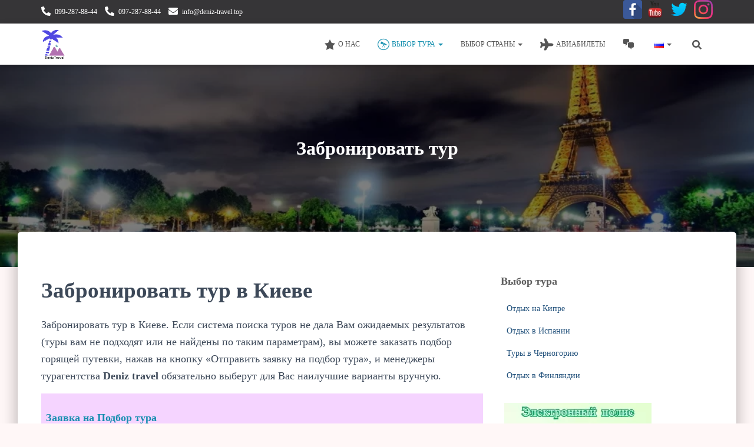

--- FILE ---
content_type: text/html; charset=UTF-8
request_url: https://deniz-travel.top/zakazat-tur/
body_size: 19559
content:
<!DOCTYPE html>
<html lang="ru-RU">
<head>
<meta charset='UTF-8'>
<meta name="viewport" content="width=device-width, initial-scale=1">
<link rel="profile" href="https://gmpg.org/xfn/11">
<meta name='robots' content='index, follow, max-image-preview:large, max-snippet:-1, max-video-preview:-1' />
<style>img:is([sizes="auto" i], [sizes^="auto," i]) { contain-intrinsic-size: 3000px 1500px }</style>
<!-- This site is optimized with the Yoast SEO plugin v26.3 - https://yoast.com/wordpress/plugins/seo/ -->
<title>Забронировать тур в Киеве по выгодным ценам</title>
<meta name="description" content="Забронировать тур в Киеве - Deniz travel ☎ 097 297 88 44, ☎ 099 287 88 44. Горящие туры. Отдых на море. Скидки на раннее бронирование" />
<link rel="canonical" href="https://deniz-travel.top/zakazat-tur/" />
<meta property="og:locale" content="ru_RU" />
<meta property="og:locale:alternate" content="uk_UA" />
<meta property="og:type" content="article" />
<meta property="og:title" content="Забронировать тур в Киеве по выгодным ценам" />
<meta property="og:description" content="Забронировать тур в Киеве - Deniz travel ☎ 097 297 88 44, ☎ 099 287 88 44. Горящие туры. Отдых на море. Скидки на раннее бронирование" />
<meta property="og:url" content="https://deniz-travel.top/zakazat-tur/" />
<meta property="og:site_name" content="Deniz travel" />
<meta property="article:publisher" content="https://www.facebook.com/deniz.travel.ua/" />
<meta property="article:modified_time" content="2023-05-05T14:47:34+00:00" />
<meta property="og:image" content="https://deniz-travel.top/wp-content/uploads/2018/01/Zakazat-tur.jpg" />
<meta property="og:image:width" content="1024" />
<meta property="og:image:height" content="640" />
<meta property="og:image:type" content="image/jpeg" />
<meta name="twitter:card" content="summary_large_image" />
<meta name="twitter:site" content="@Denizshop2" />
<meta name="twitter:label1" content="Примерное время для чтения" />
<meta name="twitter:data1" content="6 минут" />
<script type="application/ld+json" class="yoast-schema-graph">{"@context":"https://schema.org","@graph":[{"@type":"WebPage","@id":"https://deniz-travel.top/zakazat-tur/","url":"https://deniz-travel.top/zakazat-tur/","name":"Забронировать тур в Киеве по выгодным ценам","isPartOf":{"@id":"https://deniz-travel.top/ru/#website"},"primaryImageOfPage":{"@id":"https://deniz-travel.top/zakazat-tur/#primaryimage"},"image":{"@id":"https://deniz-travel.top/zakazat-tur/#primaryimage"},"thumbnailUrl":"https://deniz-travel.top/wp-content/uploads/2018/01/Zakazat-tur.jpg","datePublished":"2018-01-22T20:15:07+00:00","dateModified":"2023-05-05T14:47:34+00:00","description":"Забронировать тур в Киеве - Deniz travel ☎ 097 297 88 44, ☎ 099 287 88 44. Горящие туры. Отдых на море. Скидки на раннее бронирование","breadcrumb":{"@id":"https://deniz-travel.top/zakazat-tur/#breadcrumb"},"inLanguage":"ru-RU","potentialAction":[{"@type":"ReadAction","target":["https://deniz-travel.top/zakazat-tur/"]}]},{"@type":"ImageObject","inLanguage":"ru-RU","@id":"https://deniz-travel.top/zakazat-tur/#primaryimage","url":"https://deniz-travel.top/wp-content/uploads/2018/01/Zakazat-tur.jpg","contentUrl":"https://deniz-travel.top/wp-content/uploads/2018/01/Zakazat-tur.jpg","width":1024,"height":640,"caption":"Забронировать тур Киев"},{"@type":"BreadcrumbList","@id":"https://deniz-travel.top/zakazat-tur/#breadcrumb","itemListElement":[{"@type":"ListItem","position":1,"name":"Главная страница","item":"https://deniz-travel.top/ru/"},{"@type":"ListItem","position":2,"name":"Забронировать тур"}]},{"@type":"WebSite","@id":"https://deniz-travel.top/ru/#website","url":"https://deniz-travel.top/ru/","name":"Deniz travel","description":"Туристическое агентство Дениз тревел","publisher":{"@id":"https://deniz-travel.top/ru/#organization"},"potentialAction":[{"@type":"SearchAction","target":{"@type":"EntryPoint","urlTemplate":"https://deniz-travel.top/ru/?s={search_term_string}"},"query-input":{"@type":"PropertyValueSpecification","valueRequired":true,"valueName":"search_term_string"}}],"inLanguage":"ru-RU"},{"@type":"Organization","@id":"https://deniz-travel.top/ru/#organization","name":"Deniz travel","url":"https://deniz-travel.top/ru/","logo":{"@type":"ImageObject","inLanguage":"ru-RU","@id":"https://deniz-travel.top/ru/#/schema/logo/image/","url":"","contentUrl":"","caption":"Deniz travel"},"image":{"@id":"https://deniz-travel.top/ru/#/schema/logo/image/"},"sameAs":["https://www.facebook.com/deniz.travel.ua/","https://x.com/Denizshop2","https://www.instagram.com/deniz_travel.top/","https://www.youtube.com/channel/UCrg3IDezHrRWPF2apwwKfWw"]}]}</script>
<!-- / Yoast SEO plugin. -->
<link rel="alternate" href="https://deniz-travel.top/zakazat-tur/" hreflang="ru" />
<link rel="alternate" href="https://deniz-travel.top/zabronyuvaty-tur/" hreflang="uk" />
<link rel='dns-prefetch' href='//maxcdn.bootstrapcdn.com' />
<link rel="alternate" type="application/rss+xml" title="Deniz travel &raquo; Лента" href="https://deniz-travel.top/ru/feed/" />
<link rel="alternate" type="application/rss+xml" title="Deniz travel &raquo; Лента комментариев" href="https://deniz-travel.top/ru/comments/feed/" />
<!-- <link rel='stylesheet' id='wp-block-library-css' href='https://deniz-travel.top/wp-includes/css/dist/block-library/style.min.css?ver=a3aa44f2d850159801c041e2d4281134' type='text/css' media='all' /> -->
<link rel="stylesheet" type="text/css" href="//deniz-travel.top/wp-content/cache/wpfc-minified/qx2echxw/2p9zc.css" media="all"/>
<style id='classic-theme-styles-inline-css' type='text/css'>
/*! This file is auto-generated */
.wp-block-button__link{color:#fff;background-color:#32373c;border-radius:9999px;box-shadow:none;text-decoration:none;padding:calc(.667em + 2px) calc(1.333em + 2px);font-size:1.125em}.wp-block-file__button{background:#32373c;color:#fff;text-decoration:none}
</style>
<style id='global-styles-inline-css' type='text/css'>
:root{--wp--preset--aspect-ratio--square: 1;--wp--preset--aspect-ratio--4-3: 4/3;--wp--preset--aspect-ratio--3-4: 3/4;--wp--preset--aspect-ratio--3-2: 3/2;--wp--preset--aspect-ratio--2-3: 2/3;--wp--preset--aspect-ratio--16-9: 16/9;--wp--preset--aspect-ratio--9-16: 9/16;--wp--preset--color--black: #000000;--wp--preset--color--cyan-bluish-gray: #abb8c3;--wp--preset--color--white: #ffffff;--wp--preset--color--pale-pink: #f78da7;--wp--preset--color--vivid-red: #cf2e2e;--wp--preset--color--luminous-vivid-orange: #ff6900;--wp--preset--color--luminous-vivid-amber: #fcb900;--wp--preset--color--light-green-cyan: #7bdcb5;--wp--preset--color--vivid-green-cyan: #00d084;--wp--preset--color--pale-cyan-blue: #8ed1fc;--wp--preset--color--vivid-cyan-blue: #0693e3;--wp--preset--color--vivid-purple: #9b51e0;--wp--preset--color--accent: rgba(0,134,168,0.91);--wp--preset--color--background-color: #fff7f7;--wp--preset--color--header-gradient: #a81d84;--wp--preset--gradient--vivid-cyan-blue-to-vivid-purple: linear-gradient(135deg,rgba(6,147,227,1) 0%,rgb(155,81,224) 100%);--wp--preset--gradient--light-green-cyan-to-vivid-green-cyan: linear-gradient(135deg,rgb(122,220,180) 0%,rgb(0,208,130) 100%);--wp--preset--gradient--luminous-vivid-amber-to-luminous-vivid-orange: linear-gradient(135deg,rgba(252,185,0,1) 0%,rgba(255,105,0,1) 100%);--wp--preset--gradient--luminous-vivid-orange-to-vivid-red: linear-gradient(135deg,rgba(255,105,0,1) 0%,rgb(207,46,46) 100%);--wp--preset--gradient--very-light-gray-to-cyan-bluish-gray: linear-gradient(135deg,rgb(238,238,238) 0%,rgb(169,184,195) 100%);--wp--preset--gradient--cool-to-warm-spectrum: linear-gradient(135deg,rgb(74,234,220) 0%,rgb(151,120,209) 20%,rgb(207,42,186) 40%,rgb(238,44,130) 60%,rgb(251,105,98) 80%,rgb(254,248,76) 100%);--wp--preset--gradient--blush-light-purple: linear-gradient(135deg,rgb(255,206,236) 0%,rgb(152,150,240) 100%);--wp--preset--gradient--blush-bordeaux: linear-gradient(135deg,rgb(254,205,165) 0%,rgb(254,45,45) 50%,rgb(107,0,62) 100%);--wp--preset--gradient--luminous-dusk: linear-gradient(135deg,rgb(255,203,112) 0%,rgb(199,81,192) 50%,rgb(65,88,208) 100%);--wp--preset--gradient--pale-ocean: linear-gradient(135deg,rgb(255,245,203) 0%,rgb(182,227,212) 50%,rgb(51,167,181) 100%);--wp--preset--gradient--electric-grass: linear-gradient(135deg,rgb(202,248,128) 0%,rgb(113,206,126) 100%);--wp--preset--gradient--midnight: linear-gradient(135deg,rgb(2,3,129) 0%,rgb(40,116,252) 100%);--wp--preset--font-size--small: 13px;--wp--preset--font-size--medium: 20px;--wp--preset--font-size--large: 36px;--wp--preset--font-size--x-large: 42px;--wp--preset--spacing--20: 0.44rem;--wp--preset--spacing--30: 0.67rem;--wp--preset--spacing--40: 1rem;--wp--preset--spacing--50: 1.5rem;--wp--preset--spacing--60: 2.25rem;--wp--preset--spacing--70: 3.38rem;--wp--preset--spacing--80: 5.06rem;--wp--preset--shadow--natural: 6px 6px 9px rgba(0, 0, 0, 0.2);--wp--preset--shadow--deep: 12px 12px 50px rgba(0, 0, 0, 0.4);--wp--preset--shadow--sharp: 6px 6px 0px rgba(0, 0, 0, 0.2);--wp--preset--shadow--outlined: 6px 6px 0px -3px rgba(255, 255, 255, 1), 6px 6px rgba(0, 0, 0, 1);--wp--preset--shadow--crisp: 6px 6px 0px rgba(0, 0, 0, 1);}:root :where(.is-layout-flow) > :first-child{margin-block-start: 0;}:root :where(.is-layout-flow) > :last-child{margin-block-end: 0;}:root :where(.is-layout-flow) > *{margin-block-start: 24px;margin-block-end: 0;}:root :where(.is-layout-constrained) > :first-child{margin-block-start: 0;}:root :where(.is-layout-constrained) > :last-child{margin-block-end: 0;}:root :where(.is-layout-constrained) > *{margin-block-start: 24px;margin-block-end: 0;}:root :where(.is-layout-flex){gap: 24px;}:root :where(.is-layout-grid){gap: 24px;}body .is-layout-flex{display: flex;}.is-layout-flex{flex-wrap: wrap;align-items: center;}.is-layout-flex > :is(*, div){margin: 0;}body .is-layout-grid{display: grid;}.is-layout-grid > :is(*, div){margin: 0;}.has-black-color{color: var(--wp--preset--color--black) !important;}.has-cyan-bluish-gray-color{color: var(--wp--preset--color--cyan-bluish-gray) !important;}.has-white-color{color: var(--wp--preset--color--white) !important;}.has-pale-pink-color{color: var(--wp--preset--color--pale-pink) !important;}.has-vivid-red-color{color: var(--wp--preset--color--vivid-red) !important;}.has-luminous-vivid-orange-color{color: var(--wp--preset--color--luminous-vivid-orange) !important;}.has-luminous-vivid-amber-color{color: var(--wp--preset--color--luminous-vivid-amber) !important;}.has-light-green-cyan-color{color: var(--wp--preset--color--light-green-cyan) !important;}.has-vivid-green-cyan-color{color: var(--wp--preset--color--vivid-green-cyan) !important;}.has-pale-cyan-blue-color{color: var(--wp--preset--color--pale-cyan-blue) !important;}.has-vivid-cyan-blue-color{color: var(--wp--preset--color--vivid-cyan-blue) !important;}.has-vivid-purple-color{color: var(--wp--preset--color--vivid-purple) !important;}.has-accent-color{color: var(--wp--preset--color--accent) !important;}.has-background-color-color{color: var(--wp--preset--color--background-color) !important;}.has-header-gradient-color{color: var(--wp--preset--color--header-gradient) !important;}.has-black-background-color{background-color: var(--wp--preset--color--black) !important;}.has-cyan-bluish-gray-background-color{background-color: var(--wp--preset--color--cyan-bluish-gray) !important;}.has-white-background-color{background-color: var(--wp--preset--color--white) !important;}.has-pale-pink-background-color{background-color: var(--wp--preset--color--pale-pink) !important;}.has-vivid-red-background-color{background-color: var(--wp--preset--color--vivid-red) !important;}.has-luminous-vivid-orange-background-color{background-color: var(--wp--preset--color--luminous-vivid-orange) !important;}.has-luminous-vivid-amber-background-color{background-color: var(--wp--preset--color--luminous-vivid-amber) !important;}.has-light-green-cyan-background-color{background-color: var(--wp--preset--color--light-green-cyan) !important;}.has-vivid-green-cyan-background-color{background-color: var(--wp--preset--color--vivid-green-cyan) !important;}.has-pale-cyan-blue-background-color{background-color: var(--wp--preset--color--pale-cyan-blue) !important;}.has-vivid-cyan-blue-background-color{background-color: var(--wp--preset--color--vivid-cyan-blue) !important;}.has-vivid-purple-background-color{background-color: var(--wp--preset--color--vivid-purple) !important;}.has-accent-background-color{background-color: var(--wp--preset--color--accent) !important;}.has-background-color-background-color{background-color: var(--wp--preset--color--background-color) !important;}.has-header-gradient-background-color{background-color: var(--wp--preset--color--header-gradient) !important;}.has-black-border-color{border-color: var(--wp--preset--color--black) !important;}.has-cyan-bluish-gray-border-color{border-color: var(--wp--preset--color--cyan-bluish-gray) !important;}.has-white-border-color{border-color: var(--wp--preset--color--white) !important;}.has-pale-pink-border-color{border-color: var(--wp--preset--color--pale-pink) !important;}.has-vivid-red-border-color{border-color: var(--wp--preset--color--vivid-red) !important;}.has-luminous-vivid-orange-border-color{border-color: var(--wp--preset--color--luminous-vivid-orange) !important;}.has-luminous-vivid-amber-border-color{border-color: var(--wp--preset--color--luminous-vivid-amber) !important;}.has-light-green-cyan-border-color{border-color: var(--wp--preset--color--light-green-cyan) !important;}.has-vivid-green-cyan-border-color{border-color: var(--wp--preset--color--vivid-green-cyan) !important;}.has-pale-cyan-blue-border-color{border-color: var(--wp--preset--color--pale-cyan-blue) !important;}.has-vivid-cyan-blue-border-color{border-color: var(--wp--preset--color--vivid-cyan-blue) !important;}.has-vivid-purple-border-color{border-color: var(--wp--preset--color--vivid-purple) !important;}.has-accent-border-color{border-color: var(--wp--preset--color--accent) !important;}.has-background-color-border-color{border-color: var(--wp--preset--color--background-color) !important;}.has-header-gradient-border-color{border-color: var(--wp--preset--color--header-gradient) !important;}.has-vivid-cyan-blue-to-vivid-purple-gradient-background{background: var(--wp--preset--gradient--vivid-cyan-blue-to-vivid-purple) !important;}.has-light-green-cyan-to-vivid-green-cyan-gradient-background{background: var(--wp--preset--gradient--light-green-cyan-to-vivid-green-cyan) !important;}.has-luminous-vivid-amber-to-luminous-vivid-orange-gradient-background{background: var(--wp--preset--gradient--luminous-vivid-amber-to-luminous-vivid-orange) !important;}.has-luminous-vivid-orange-to-vivid-red-gradient-background{background: var(--wp--preset--gradient--luminous-vivid-orange-to-vivid-red) !important;}.has-very-light-gray-to-cyan-bluish-gray-gradient-background{background: var(--wp--preset--gradient--very-light-gray-to-cyan-bluish-gray) !important;}.has-cool-to-warm-spectrum-gradient-background{background: var(--wp--preset--gradient--cool-to-warm-spectrum) !important;}.has-blush-light-purple-gradient-background{background: var(--wp--preset--gradient--blush-light-purple) !important;}.has-blush-bordeaux-gradient-background{background: var(--wp--preset--gradient--blush-bordeaux) !important;}.has-luminous-dusk-gradient-background{background: var(--wp--preset--gradient--luminous-dusk) !important;}.has-pale-ocean-gradient-background{background: var(--wp--preset--gradient--pale-ocean) !important;}.has-electric-grass-gradient-background{background: var(--wp--preset--gradient--electric-grass) !important;}.has-midnight-gradient-background{background: var(--wp--preset--gradient--midnight) !important;}.has-small-font-size{font-size: var(--wp--preset--font-size--small) !important;}.has-medium-font-size{font-size: var(--wp--preset--font-size--medium) !important;}.has-large-font-size{font-size: var(--wp--preset--font-size--large) !important;}.has-x-large-font-size{font-size: var(--wp--preset--font-size--x-large) !important;}
:root :where(.wp-block-pullquote){font-size: 1.5em;line-height: 1.6;}
</style>
<!-- <link rel='stylesheet' id='hestia-clients-bar-css' href='https://deniz-travel.top/wp-content/plugins/themeisle-companion/obfx_modules/companion-legacy/assets/css/hestia/clients-bar.css?ver=a3aa44f2d850159801c041e2d4281134' type='text/css' media='all' /> -->
<!-- <link rel='stylesheet' id='dashicons-css' href='https://deniz-travel.top/wp-includes/css/dashicons.min.css?ver=a3aa44f2d850159801c041e2d4281134' type='text/css' media='all' /> -->
<link rel="stylesheet" type="text/css" href="//deniz-travel.top/wp-content/cache/wpfc-minified/lnxtbrhx/2p9zc.css" media="all"/>
<link rel='stylesheet' id='obfx-module-pub-css-menu-icons-0-css' href='https://maxcdn.bootstrapcdn.com/font-awesome/4.7.0/css/font-awesome.min.css?ver=3.0.3' type='text/css' media='all' />
<!-- <link rel='stylesheet' id='obfx-module-pub-css-menu-icons-1-css' href='https://deniz-travel.top/wp-content/plugins/themeisle-companion/obfx_modules/menu-icons/css/public.css?ver=3.0.3' type='text/css' media='all' /> -->
<!-- <link rel='stylesheet' id='bootstrap-css' href='https://deniz-travel.top/wp-content/themes/hestia/assets/bootstrap/css/bootstrap.min.css?ver=1.0.2' type='text/css' media='all' /> -->
<!-- <link rel='stylesheet' id='hestia-font-sizes-css' href='https://deniz-travel.top/wp-content/themes/hestia/assets/css/font-sizes.min.css?ver=3.3.3' type='text/css' media='all' /> -->
<!-- <link rel='stylesheet' id='hestia_style-css' href='https://deniz-travel.top/wp-content/themes/hestia/style.min.css?ver=3.3.3' type='text/css' media='all' /> -->
<link rel="stylesheet" type="text/css" href="//deniz-travel.top/wp-content/cache/wpfc-minified/6oqyyyaz/2p9zc.css" media="all"/>
<style id='hestia_style-inline-css' type='text/css'>
div.wpforms-container-full .wpforms-form div.wpforms-field input.wpforms-error{border:none}div.wpforms-container .wpforms-form input[type=date],div.wpforms-container .wpforms-form input[type=datetime],div.wpforms-container .wpforms-form input[type=datetime-local],div.wpforms-container .wpforms-form input[type=email],div.wpforms-container .wpforms-form input[type=month],div.wpforms-container .wpforms-form input[type=number],div.wpforms-container .wpforms-form input[type=password],div.wpforms-container .wpforms-form input[type=range],div.wpforms-container .wpforms-form input[type=search],div.wpforms-container .wpforms-form input[type=tel],div.wpforms-container .wpforms-form input[type=text],div.wpforms-container .wpforms-form input[type=time],div.wpforms-container .wpforms-form input[type=url],div.wpforms-container .wpforms-form input[type=week],div.wpforms-container .wpforms-form select,div.wpforms-container .wpforms-form textarea,.nf-form-cont input:not([type=button]),div.wpforms-container .wpforms-form .form-group.is-focused .form-control{box-shadow:none}div.wpforms-container .wpforms-form input[type=date],div.wpforms-container .wpforms-form input[type=datetime],div.wpforms-container .wpforms-form input[type=datetime-local],div.wpforms-container .wpforms-form input[type=email],div.wpforms-container .wpforms-form input[type=month],div.wpforms-container .wpforms-form input[type=number],div.wpforms-container .wpforms-form input[type=password],div.wpforms-container .wpforms-form input[type=range],div.wpforms-container .wpforms-form input[type=search],div.wpforms-container .wpforms-form input[type=tel],div.wpforms-container .wpforms-form input[type=text],div.wpforms-container .wpforms-form input[type=time],div.wpforms-container .wpforms-form input[type=url],div.wpforms-container .wpforms-form input[type=week],div.wpforms-container .wpforms-form select,div.wpforms-container .wpforms-form textarea,.nf-form-cont input:not([type=button]){background-image:linear-gradient(#9c27b0,#9c27b0),linear-gradient(#d2d2d2,#d2d2d2);float:none;border:0;border-radius:0;background-color:transparent;background-repeat:no-repeat;background-position:center bottom,center calc(100% - 1px);background-size:0 2px,100% 1px;font-weight:400;transition:background 0s ease-out}div.wpforms-container .wpforms-form .form-group.is-focused .form-control{outline:none;background-size:100% 2px,100% 1px;transition-duration:0.3s}div.wpforms-container .wpforms-form input[type=date].form-control,div.wpforms-container .wpforms-form input[type=datetime].form-control,div.wpforms-container .wpforms-form input[type=datetime-local].form-control,div.wpforms-container .wpforms-form input[type=email].form-control,div.wpforms-container .wpforms-form input[type=month].form-control,div.wpforms-container .wpforms-form input[type=number].form-control,div.wpforms-container .wpforms-form input[type=password].form-control,div.wpforms-container .wpforms-form input[type=range].form-control,div.wpforms-container .wpforms-form input[type=search].form-control,div.wpforms-container .wpforms-form input[type=tel].form-control,div.wpforms-container .wpforms-form input[type=text].form-control,div.wpforms-container .wpforms-form input[type=time].form-control,div.wpforms-container .wpforms-form input[type=url].form-control,div.wpforms-container .wpforms-form input[type=week].form-control,div.wpforms-container .wpforms-form select.form-control,div.wpforms-container .wpforms-form textarea.form-control{border:none;padding:7px 0;font-size:14px}div.wpforms-container .wpforms-form .wpforms-field-select select{border-radius:3px}div.wpforms-container .wpforms-form .wpforms-field-number input[type=number]{background-image:none;border-radius:3px}div.wpforms-container .wpforms-form button[type=submit].wpforms-submit,div.wpforms-container .wpforms-form button[type=submit].wpforms-submit:hover{color:#fff;border:none}.home div.wpforms-container-full .wpforms-form{margin-left:15px;margin-right:15px}div.wpforms-container-full .wpforms-form .wpforms-field{padding:0 0 24px 0 !important}div.wpforms-container-full .wpforms-form .wpforms-submit-container{text-align:right}div.wpforms-container-full .wpforms-form .wpforms-submit-container button{text-transform:uppercase}div.wpforms-container-full .wpforms-form textarea{border:none !important}div.wpforms-container-full .wpforms-form textarea:focus{border-width:0 !important}.home div.wpforms-container .wpforms-form textarea{background-image:linear-gradient(#9c27b0,#9c27b0),linear-gradient(#d2d2d2,#d2d2d2);background-color:transparent;background-repeat:no-repeat;background-position:center bottom,center calc(100% - 1px);background-size:0 2px,100% 1px}@media only screen and(max-width:768px){.wpforms-container-full .wpforms-form .wpforms-one-half,.wpforms-container-full .wpforms-form button{width:100% !important;margin-left:0 !important}.wpforms-container-full .wpforms-form .wpforms-submit-container{text-align:center}}div.wpforms-container .wpforms-form input:focus,div.wpforms-container .wpforms-form select:focus{border:none}.navbar .navbar-nav li a[href*="facebook.com"]{font-size:0}.navbar .navbar-nav li a[href*="facebook.com"]:before{content:"\f39e"}.navbar .navbar-nav li a[href*="facebook.com"]:hover:before{color:#3b5998}.navbar .navbar-nav li a[href*="twitter.com"]{font-size:0}.navbar .navbar-nav li a[href*="twitter.com"]:before{content:"\f099"}.navbar .navbar-nav li a[href*="twitter.com"]:hover:before{color:#000}.navbar .navbar-nav li a[href*="pinterest.com"]{font-size:0}.navbar .navbar-nav li a[href*="pinterest.com"]:before{content:"\f231"}.navbar .navbar-nav li a[href*="pinterest.com"]:hover:before{color:#cc2127}.navbar .navbar-nav li a[href*="google.com"]{font-size:0}.navbar .navbar-nav li a[href*="google.com"]:before{content:"\f1a0"}.navbar .navbar-nav li a[href*="google.com"]:hover:before{color:#dd4b39}.navbar .navbar-nav li a[href*="linkedin.com"]{font-size:0}.navbar .navbar-nav li a[href*="linkedin.com"]:before{content:"\f0e1"}.navbar .navbar-nav li a[href*="linkedin.com"]:hover:before{color:#0976b4}.navbar .navbar-nav li a[href*="dribbble.com"]{font-size:0}.navbar .navbar-nav li a[href*="dribbble.com"]:before{content:"\f17d"}.navbar .navbar-nav li a[href*="dribbble.com"]:hover:before{color:#ea4c89}.navbar .navbar-nav li a[href*="github.com"]{font-size:0}.navbar .navbar-nav li a[href*="github.com"]:before{content:"\f09b"}.navbar .navbar-nav li a[href*="github.com"]:hover:before{color:#000}.navbar .navbar-nav li a[href*="youtube.com"]{font-size:0}.navbar .navbar-nav li a[href*="youtube.com"]:before{content:"\f167"}.navbar .navbar-nav li a[href*="youtube.com"]:hover:before{color:#e52d27}.navbar .navbar-nav li a[href*="instagram.com"]{font-size:0}.navbar .navbar-nav li a[href*="instagram.com"]:before{content:"\f16d"}.navbar .navbar-nav li a[href*="instagram.com"]:hover:before{color:#125688}.navbar .navbar-nav li a[href*="reddit.com"]{font-size:0}.navbar .navbar-nav li a[href*="reddit.com"]:before{content:"\f281"}.navbar .navbar-nav li a[href*="reddit.com"]:hover:before{color:#ff4500}.navbar .navbar-nav li a[href*="tumblr.com"]{font-size:0}.navbar .navbar-nav li a[href*="tumblr.com"]:before{content:"\f173"}.navbar .navbar-nav li a[href*="tumblr.com"]:hover:before{color:#35465c}.navbar .navbar-nav li a[href*="behance.com"]{font-size:0}.navbar .navbar-nav li a[href*="behance.com"]:before{content:"\f1b4"}.navbar .navbar-nav li a[href*="behance.com"]:hover:before{color:#1769ff}.navbar .navbar-nav li a[href*="snapchat.com"]{font-size:0}.navbar .navbar-nav li a[href*="snapchat.com"]:before{content:"\f2ab"}.navbar .navbar-nav li a[href*="snapchat.com"]:hover:before{color:#fffc00}.navbar .navbar-nav li a[href*="deviantart.com"]{font-size:0}.navbar .navbar-nav li a[href*="deviantart.com"]:before{content:"\f1bd"}.navbar .navbar-nav li a[href*="deviantart.com"]:hover:before{color:#05cc47}.navbar .navbar-nav li a[href*="vimeo.com"]{font-size:0}.navbar .navbar-nav li a[href*="vimeo.com"]:before{content:"\f27d"}.navbar .navbar-nav li a[href*="vimeo.com"]:hover:before{color:#1ab7ea}.navbar .navbar-nav li a:is( [href*="://x.com"],[href*="://www.x.com"]){font-size:0}.navbar .navbar-nav li a:is( [href*="://x.com"],[href*="://www.x.com"]):before{content:"\e61b"}.navbar .navbar-nav li a:is( [href*="://x.com"],[href*="://www.x.com"]):hover:before{color:#000}
.hestia-top-bar,.hestia-top-bar .widget.widget_shopping_cart .cart_list{background-color:#363537}.hestia-top-bar .widget .label-floating input[type=search]:-webkit-autofill{-webkit-box-shadow:inset 0 0 0 9999px #363537}.hestia-top-bar,.hestia-top-bar .widget .label-floating input[type=search],.hestia-top-bar .widget.widget_search form.form-group:before,.hestia-top-bar .widget.widget_product_search form.form-group:before,.hestia-top-bar .widget.widget_shopping_cart:before{color:#fff}.hestia-top-bar .widget .label-floating input[type=search]{-webkit-text-fill-color:#fff !important}.hestia-top-bar div.widget.widget_shopping_cart:before,.hestia-top-bar .widget.widget_product_search form.form-group:before,.hestia-top-bar .widget.widget_search form.form-group:before{background-color:#fff}.hestia-top-bar a,.hestia-top-bar .top-bar-nav li a{color:#fff}.hestia-top-bar ul li a[href*="mailto:"]:before,.hestia-top-bar ul li a[href*="tel:"]:before{background-color:#fff}.hestia-top-bar a:hover,.hestia-top-bar .top-bar-nav li a:hover{color:#eee}.hestia-top-bar ul li:hover a[href*="mailto:"]:before,.hestia-top-bar ul li:hover a[href*="tel:"]:before{background-color:#eee}
footer.footer.footer-black{background:#323437}footer.footer.footer-black.footer-big{color:#fff}footer.footer.footer-black a{color:#fff}footer.footer.footer-black hr{border-color:#5e5e5e}.footer-big p,.widget,.widget code,.widget pre{color:#5e5e5e}
:root{--hestia-primary-color:rgba(0,134,168,0.91)}a,.navbar .dropdown-menu li:hover>a,.navbar .dropdown-menu li:focus>a,.navbar .dropdown-menu li:active>a,.navbar .navbar-nav>li .dropdown-menu li:hover>a,body:not(.home) .navbar-default .navbar-nav>.active:not(.btn)>a,body:not(.home) .navbar-default .navbar-nav>.active:not(.btn)>a:hover,body:not(.home) .navbar-default .navbar-nav>.active:not(.btn)>a:focus,a:hover,.card-blog a.moretag:hover,.card-blog a.more-link:hover,.widget a:hover,.has-text-color.has-accent-color,p.has-text-color a{color:rgba(0,134,168,0.91)}.svg-text-color{fill:rgba(0,134,168,0.91)}.pagination span.current,.pagination span.current:focus,.pagination span.current:hover{border-color:rgba(0,134,168,0.91)}button,button:hover,.woocommerce .track_order button[type="submit"],.woocommerce .track_order button[type="submit"]:hover,div.wpforms-container .wpforms-form button[type=submit].wpforms-submit,div.wpforms-container .wpforms-form button[type=submit].wpforms-submit:hover,input[type="button"],input[type="button"]:hover,input[type="submit"],input[type="submit"]:hover,input#searchsubmit,.pagination span.current,.pagination span.current:focus,.pagination span.current:hover,.btn.btn-primary,.btn.btn-primary:link,.btn.btn-primary:hover,.btn.btn-primary:focus,.btn.btn-primary:active,.btn.btn-primary.active,.btn.btn-primary.active:focus,.btn.btn-primary.active:hover,.btn.btn-primary:active:hover,.btn.btn-primary:active:focus,.btn.btn-primary:active:hover,.hestia-sidebar-open.btn.btn-rose,.hestia-sidebar-close.btn.btn-rose,.hestia-sidebar-open.btn.btn-rose:hover,.hestia-sidebar-close.btn.btn-rose:hover,.hestia-sidebar-open.btn.btn-rose:focus,.hestia-sidebar-close.btn.btn-rose:focus,.label.label-primary,.hestia-work .portfolio-item:nth-child(6n+1) .label,.nav-cart .nav-cart-content .widget .buttons .button,.has-accent-background-color[class*="has-background"]{background-color:rgba(0,134,168,0.91)}@media(max-width:768px){.navbar-default .navbar-nav>li>a:hover,.navbar-default .navbar-nav>li>a:focus,.navbar .navbar-nav .dropdown .dropdown-menu li a:hover,.navbar .navbar-nav .dropdown .dropdown-menu li a:focus,.navbar button.navbar-toggle:hover,.navbar .navbar-nav li:hover>a i{color:rgba(0,134,168,0.91)}}body:not(.woocommerce-page) button:not([class^="fl-"]):not(.hestia-scroll-to-top):not(.navbar-toggle):not(.close),body:not(.woocommerce-page) .button:not([class^="fl-"]):not(hestia-scroll-to-top):not(.navbar-toggle):not(.add_to_cart_button):not(.product_type_grouped):not(.product_type_external),div.wpforms-container .wpforms-form button[type=submit].wpforms-submit,input[type="submit"],input[type="button"],.btn.btn-primary,.widget_product_search button[type="submit"],.hestia-sidebar-open.btn.btn-rose,.hestia-sidebar-close.btn.btn-rose,.everest-forms button[type=submit].everest-forms-submit-button{-webkit-box-shadow:0 2px 2px 0,0 3px 1px -2px,0 1px 5px 0;box-shadow:0 2px 2px 0,0 3px 1px -2px,0 1px 5px 0 }.card .header-primary,.card .content-primary,.everest-forms button[type=submit].everest-forms-submit-button{background:rgba(0,134,168,0.91)}body:not(.woocommerce-page) .button:not([class^="fl-"]):not(.hestia-scroll-to-top):not(.navbar-toggle):not(.add_to_cart_button):hover,body:not(.woocommerce-page) button:not([class^="fl-"]):not(.hestia-scroll-to-top):not(.navbar-toggle):not(.close):hover,div.wpforms-container .wpforms-form button[type=submit].wpforms-submit:hover,input[type="submit"]:hover,input[type="button"]:hover,input#searchsubmit:hover,.widget_product_search button[type="submit"]:hover,.pagination span.current,.btn.btn-primary:hover,.btn.btn-primary:focus,.btn.btn-primary:active,.btn.btn-primary.active,.btn.btn-primary:active:focus,.btn.btn-primary:active:hover,.hestia-sidebar-open.btn.btn-rose:hover,.hestia-sidebar-close.btn.btn-rose:hover,.pagination span.current:hover,.everest-forms button[type=submit].everest-forms-submit-button:hover,.everest-forms button[type=submit].everest-forms-submit-button:focus,.everest-forms button[type=submit].everest-forms-submit-button:active{-webkit-box-shadow:0 14px 26px -12px,0 4px 23px 0 rgba(0,0,0,0.12),0 8px 10px -5px;box-shadow:0 14px 26px -12px,0 4px 23px 0 rgba(0,0,0,0.12),0 8px 10px -5px;color:#fff}.form-group.is-focused .form-control{background-image:-webkit-gradient(linear,left top,left bottom,from(rgba(0,134,168,0.91)),to(rgba(0,134,168,0.91))),-webkit-gradient(linear,left top,left bottom,from(#d2d2d2),to(#d2d2d2));background-image:-webkit-linear-gradient(linear,left top,left bottom,from(rgba(0,134,168,0.91)),to(rgba(0,134,168,0.91))),-webkit-linear-gradient(linear,left top,left bottom,from(#d2d2d2),to(#d2d2d2));background-image:linear-gradient(linear,left top,left bottom,from(rgba(0,134,168,0.91)),to(rgba(0,134,168,0.91))),linear-gradient(linear,left top,left bottom,from(#d2d2d2),to(#d2d2d2))}.navbar:not(.navbar-transparent) li:not(.btn):hover>a,.navbar li.on-section:not(.btn)>a,.navbar.full-screen-menu.navbar-transparent li:not(.btn):hover>a,.navbar.full-screen-menu .navbar-toggle:hover,.navbar:not(.navbar-transparent) .nav-cart:hover,.navbar:not(.navbar-transparent) .hestia-toggle-search:hover{color:rgba(0,134,168,0.91)}.header-filter-gradient{background:linear-gradient(45deg,rgba(168,29,132,1) 0,rgb(234,57,111) 100%)}.has-text-color.has-header-gradient-color{color:#a81d84}.has-header-gradient-background-color[class*="has-background"]{background-color:#a81d84}.has-text-color.has-background-color-color{color:#fff7f7}.has-background-color-background-color[class*="has-background"]{background-color:#fff7f7}
.btn.btn-primary:not(.colored-button):not(.btn-left):not(.btn-right):not(.btn-just-icon):not(.menu-item),input[type="submit"]:not(.search-submit),body:not(.woocommerce-account) .woocommerce .button.woocommerce-Button,.woocommerce .product button.button,.woocommerce .product button.button.alt,.woocommerce .product #respond input#submit,.woocommerce-cart .blog-post .woocommerce .cart-collaterals .cart_totals .checkout-button,.woocommerce-checkout #payment #place_order,.woocommerce-account.woocommerce-page button.button,.woocommerce .track_order button[type="submit"],.nav-cart .nav-cart-content .widget .buttons .button,.woocommerce a.button.wc-backward,body.woocommerce .wccm-catalog-item a.button,body.woocommerce a.wccm-button.button,form.woocommerce-form-coupon button.button,div.wpforms-container .wpforms-form button[type=submit].wpforms-submit,div.woocommerce a.button.alt,div.woocommerce table.my_account_orders .button,.btn.colored-button,.btn.btn-left,.btn.btn-right,.btn:not(.colored-button):not(.btn-left):not(.btn-right):not(.btn-just-icon):not(.menu-item):not(.hestia-sidebar-open):not(.hestia-sidebar-close){padding-top:20px;padding-bottom:20px;padding-left:95px;padding-right:95px}
:root{--hestia-button-border-radius:17px}.btn.btn-primary:not(.colored-button):not(.btn-left):not(.btn-right):not(.btn-just-icon):not(.menu-item),input[type="submit"]:not(.search-submit),body:not(.woocommerce-account) .woocommerce .button.woocommerce-Button,.woocommerce .product button.button,.woocommerce .product button.button.alt,.woocommerce .product #respond input#submit,.woocommerce-cart .blog-post .woocommerce .cart-collaterals .cart_totals .checkout-button,.woocommerce-checkout #payment #place_order,.woocommerce-account.woocommerce-page button.button,.woocommerce .track_order button[type="submit"],.nav-cart .nav-cart-content .widget .buttons .button,.woocommerce a.button.wc-backward,body.woocommerce .wccm-catalog-item a.button,body.woocommerce a.wccm-button.button,form.woocommerce-form-coupon button.button,div.wpforms-container .wpforms-form button[type=submit].wpforms-submit,div.woocommerce a.button.alt,div.woocommerce table.my_account_orders .button,input[type="submit"].search-submit,.hestia-view-cart-wrapper .added_to_cart.wc-forward,.woocommerce-product-search button,.woocommerce-cart .actions .button,#secondary div[id^=woocommerce_price_filter] .button,.woocommerce div[id^=woocommerce_widget_cart].widget .buttons .button,.searchform input[type=submit],.searchform button,.search-form:not(.media-toolbar-primary) input[type=submit],.search-form:not(.media-toolbar-primary) button,.woocommerce-product-search input[type=submit],.btn.colored-button,.btn.btn-left,.btn.btn-right,.btn:not(.colored-button):not(.btn-left):not(.btn-right):not(.btn-just-icon):not(.menu-item):not(.hestia-sidebar-open):not(.hestia-sidebar-close){border-radius:17px}
h1,h2,h3,h4,h5,h6,.hestia-title,.hestia-title.title-in-content,p.meta-in-content,.info-title,.card-title,.page-header.header-small .hestia-title,.page-header.header-small .title,.widget h5,.hestia-title,.title,.footer-brand,.footer-big h4,.footer-big h5,.media .media-heading,.carousel h1.hestia-title,.carousel h2.title,.carousel span.sub-title,.hestia-about h1,.hestia-about h2,.hestia-about h3,.hestia-about h4,.hestia-about h5{font-family:Times New Roman,Times,serif}body,ul,.tooltip-inner{font-family:Times New Roman,Times,serif}
@media(min-width:769px){.page-header.header-small .hestia-title,.page-header.header-small .title,h1.hestia-title.title-in-content,.main article.section .has-title-font-size{font-size:32px}}@media(max-width:768px){.page-header.header-small .hestia-title,.page-header.header-small .title,h1.hestia-title.title-in-content,.main article.section .has-title-font-size{font-size:26px}}@media(max-width:480px){.page-header.header-small .hestia-title,.page-header.header-small .title,h1.hestia-title.title-in-content,.main article.section .has-title-font-size{font-size:26px}}@media(min-width:769px){.single-post-wrap h1:not(.title-in-content),.page-content-wrap h1:not(.title-in-content),.page-template-template-fullwidth article h1:not(.title-in-content){font-size:42px}.single-post-wrap h2,.page-content-wrap h2,.page-template-template-fullwidth article h2,.main article.section .has-heading-font-size{font-size:37px}.single-post-wrap h3,.page-content-wrap h3,.page-template-template-fullwidth article h3{font-size:32px}.single-post-wrap h4,.page-content-wrap h4,.page-template-template-fullwidth article h4{font-size:27px}.single-post-wrap h5,.page-content-wrap h5,.page-template-template-fullwidth article h5{font-size:23px}.single-post-wrap h6,.page-content-wrap h6,.page-template-template-fullwidth article h6{font-size:18px}}@media(min-width:769px){.single-post-wrap,.page-content-wrap,.single-post-wrap ul,.page-content-wrap ul,.single-post-wrap ol,.page-content-wrap ol,.single-post-wrap dl,.page-content-wrap dl,.single-post-wrap table,.page-content-wrap table,.page-template-template-fullwidth article,.main article.section .has-body-font-size{font-size:18px}}@media(min-width:769px){#carousel-hestia-generic .hestia-title{font-size:57px}#carousel-hestia-generic span.sub-title{font-size:17px}#carousel-hestia-generic .btn{font-size:14px}}@media(min-width:769px){section.hestia-features .hestia-title,section.hestia-shop .hestia-title,section.hestia-work .hestia-title,section.hestia-team .hestia-title,section.hestia-pricing .hestia-title,section.hestia-ribbon .hestia-title,section.hestia-testimonials .hestia-title,section.hestia-subscribe h2.title,section.hestia-blogs .hestia-title,.section.related-posts .hestia-title,section.hestia-contact .hestia-title{font-size:37px}section.hestia-features .hestia-info h4.info-title,section.hestia-shop h4.card-title,section.hestia-team h4.card-title,section.hestia-testimonials h4.card-title,section.hestia-blogs h4.card-title,.section.related-posts h4.card-title,section.hestia-contact h4.card-title,section.hestia-contact .hestia-description h6{font-size:18px}section.hestia-work h4.card-title,section.hestia-contact .hestia-description h5{font-size:23px}section.hestia-contact .hestia-description h1{font-size:42px}section.hestia-contact .hestia-description h2{font-size:37px}section.hestia-contact .hestia-description h3{font-size:32px}section.hestia-contact .hestia-description h4{font-size:27px}}@media(min-width:769px){section.hestia-features h5.description,section.hestia-shop h5.description,section.hestia-work h5.description,section.hestia-team h5.description,section.hestia-testimonials h5.description,section.hestia-subscribe h5.subscribe-description,section.hestia-blogs h5.description,section.hestia-contact h5.description{font-size:18px}}@media(min-width:769px){section.hestia-team p.card-description,section.hestia-pricing p.text-gray,section.hestia-testimonials p.card-description,section.hestia-blogs p.card-description,.section.related-posts p.card-description,.hestia-contact p,section.hestia-features .hestia-info p,section.hestia-shop .card-description p{font-size:14px}section.hestia-shop h6.category,section.hestia-work .label-primary,section.hestia-team h6.category,section.hestia-pricing .card-pricing h6.category,section.hestia-testimonials h6.category,section.hestia-blogs h6.category,.section.related-posts h6.category{font-size:12px}}
@media( min-width:480px){}@media( min-width:768px){}.hestia-scroll-to-top{border-radius :50%;background-color:#999}.hestia-scroll-to-top:hover{background-color:#999}.hestia-scroll-to-top:hover svg,.hestia-scroll-to-top:hover p{color:#fff}.hestia-scroll-to-top svg,.hestia-scroll-to-top p{color:#fff}
</style>
<script src='//deniz-travel.top/wp-content/cache/wpfc-minified/30bz0iy/2p9zc.js' type="text/javascript"></script>
<!-- <script type="text/javascript" src="https://deniz-travel.top/wp-includes/js/jquery/jquery.min.js?ver=3.7.1" id="jquery-core-js"></script> -->
<!-- <script type="text/javascript" src="https://deniz-travel.top/wp-includes/js/jquery/jquery-migrate.min.js?ver=3.4.1" id="jquery-migrate-js"></script> -->
<!-- <script type="text/javascript" src="https://deniz-travel.top/wp-content/themes/hestia/assets/js/parallax.min.js?ver=1.0.2" id="hestia-parallax-js"></script> -->
<link rel="https://api.w.org/" href="https://deniz-travel.top/wp-json/" /><link rel="alternate" title="JSON" type="application/json" href="https://deniz-travel.top/wp-json/wp/v2/pages/83" /><link rel="EditURI" type="application/rsd+xml" title="RSD" href="https://deniz-travel.top/xmlrpc.php?rsd" />
<link rel="alternate" title="oEmbed (JSON)" type="application/json+oembed" href="https://deniz-travel.top/wp-json/oembed/1.0/embed?url=https%3A%2F%2Fdeniz-travel.top%2Fzakazat-tur%2F&#038;lang=ru" />
<link rel="alternate" title="oEmbed (XML)" type="text/xml+oembed" href="https://deniz-travel.top/wp-json/oembed/1.0/embed?url=https%3A%2F%2Fdeniz-travel.top%2Fzakazat-tur%2F&#038;format=xml&#038;lang=ru" />
<!-- Введите ваши скрипты здесь --><script>document.createElement( "picture" );if(!window.HTMLPictureElement && document.addEventListener) {window.addEventListener("DOMContentLoaded", function() {var s = document.createElement("script");s.src = "https://deniz-travel.top/wp-content/plugins/webp-express/js/picturefill.min.js";document.body.appendChild(s);});}</script><style type="text/css" id="custom-background-css">
body.custom-background { background-color: #fff7f7; }
</style>
<link rel="icon" href="https://deniz-travel.top/wp-content/uploads/2025/03/cropped-logo-dt-32x32.png" sizes="32x32" />
<link rel="icon" href="https://deniz-travel.top/wp-content/uploads/2025/03/cropped-logo-dt-192x192.png" sizes="192x192" />
<link rel="apple-touch-icon" href="https://deniz-travel.top/wp-content/uploads/2025/03/cropped-logo-dt-180x180.png" />
<meta name="msapplication-TileImage" content="https://deniz-travel.top/wp-content/uploads/2025/03/cropped-logo-dt-270x270.png" />
</head>
<body data-rsssl=1 class="wp-singular page-template page-template-page-templates page-template-template-page-sidebar page-template-page-templatestemplate-page-sidebar-php page page-id-83 custom-background wp-custom-logo wp-theme-hestia blog-post header-layout-default">
<div class="wrapper  default ">
<header class="header header-with-topbar">
<div style="display: none"></div><div class="hestia-top-bar">		<div class="container">
<div class="row">
<div class="pull-right col-md-6">
<div id="text-8" class="widget widget_text">			<div class="textwidget"><p><a href="https://www.facebook.com/deniz.travel.ua/" target="_blank" rel="noopener"><picture><source srcset="https://deniz-travel.top/wp-content/webp-express/webp-images/doc-root/wp-content/uploads/2018/01/facebook_icon-icons.com_53612.png.webp" type="image/webp"><img decoding="async" class="alignnone wp-image-179 size-full webpexpress-processed" src="https://deniz-travel.top/wp-content/uploads/2018/01/facebook_icon-icons.com_53612.png" alt="" width="32" height="32"></picture></a>  <picture><source srcset="https://deniz-travel.top/wp-content/webp-express/webp-images/doc-root/wp-content/uploads/2018/01/youtube_socialnetwork_19998.png.webp" type="image/webp"><img decoding="async" class="alignnone size-full wp-image-182 webpexpress-processed" src="https://deniz-travel.top/wp-content/uploads/2018/01/youtube_socialnetwork_19998.png" alt="" width="32" height="32"></picture>   <picture><source srcset="https://deniz-travel.top/wp-content/webp-express/webp-images/doc-root/wp-content/uploads/2018/01/twitter_socialnetwork_20007.png.webp" type="image/webp"><img decoding="async" class="alignnone size-full wp-image-181 webpexpress-processed" src="https://deniz-travel.top/wp-content/uploads/2018/01/twitter_socialnetwork_20007.png" alt="" width="32" height="32"></picture>   <a href="https://www.instagram.com/deniz_travel.top/" target="_blank" rel="noopener"><picture><source srcset="https://deniz-travel.top/wp-content/webp-express/webp-images/doc-root/wp-content/uploads/2018/01/Instagram_icon-icons.com_66804-1.png.webp" type="image/webp"><img decoding="async" class="alignnone wp-image-180 size-full webpexpress-processed" src="https://deniz-travel.top/wp-content/uploads/2018/01/Instagram_icon-icons.com_66804-1.png" alt="" width="32" height="32"></picture></a></p>
</div>
</div>					</div>
<div class="pull-left col-md-6 top-widgets-placeholder">
<div id="top-bar-navigation" class="menu-default-top-menu-container"><ul id="menu-default-top-menu" class="nav top-bar-nav"><li id="menu-item-17" class="menu-item menu-item-type-custom menu-item-object-custom menu-item-17"><a title="099-287-88-44" href="tel:%20+380992878844">099-287-88-44</a></li>
<li id="menu-item-585" class="menu-item menu-item-type-custom menu-item-object-custom menu-item-585"><a title="097-287-88-44" href="tel:%20+380972878844">097-287-88-44</a></li>
<li id="menu-item-18" class="menu-item menu-item-type-custom menu-item-object-custom menu-item-18"><a title="info@deniz-travel.top" href="mailto:info@deniz-travel.top">info@deniz-travel.top</a></li>
</ul></div>				</div>
</div><!-- /.row -->
</div><!-- /.container -->
</div>		<nav class="navbar navbar-default  hestia_left header-with-topbar navbar-not-transparent navbar-fixed-top">
<div class="container">
<div class="navbar-header">
<div class="title-logo-wrapper">
<a class="navbar-brand" href="https://deniz-travel.top/ru/"
title="Deniz travel">
<picture><source srcset="https://deniz-travel.top/wp-content/webp-express/webp-images/doc-root/wp-content/uploads/2025/03/logo-deniz-travel.png.webp" type="image/webp"><img class="hestia-hide-if-transparent webpexpress-processed" src="https://deniz-travel.top/wp-content/uploads/2025/03/logo-deniz-travel.png" alt="Deniz travel" width="600" height="742"></picture><picture><source srcset="https://deniz-travel.top/wp-content/webp-express/webp-images/doc-root/wp-content/uploads/2025/03/deniz-travel.png.webp" type="image/webp"><img class="hestia-transparent-logo webpexpress-processed" src="https://deniz-travel.top/wp-content/uploads/2025/03/deniz-travel.png" alt="Deniz travel" width="350" height="100"></picture></a>
</div>
<div class="navbar-toggle-wrapper">
<button type="button" class="navbar-toggle" data-toggle="collapse" data-target="#main-navigation">
<span class="icon-bar"></span><span class="icon-bar"></span><span class="icon-bar"></span>				<span class="sr-only">Переключить навигацию</span>
</button>
</div>
</div>
<div id="main-navigation" class="collapse navbar-collapse"><ul id="menu-osnovnoe-menyu" class="nav navbar-nav"><li id="menu-item-141" class="menu-item menu-item-type-post_type menu-item-object-page menu-item-141"><a title="О нас" href="https://deniz-travel.top/o-nas/"><i class="obfx-menu-icon dashicons dashicons-star-filled"></i>О нас</a></li>
<li id="menu-item-1365" class="menu-item menu-item-type-custom menu-item-object-custom current-menu-item menu-item-has-children menu-item-1365 dropdown active"><a title="Выбор тура" href="https://deniz-travel.top/zakazat-tur/" class="dropdown-toggle"><i class="obfx-menu-icon fa fa-wpexplorer"></i>Выбор тура <span class="caret-wrap"><span class="caret"><svg aria-hidden="true" focusable="false" data-prefix="fas" data-icon="chevron-down" class="svg-inline--fa fa-chevron-down fa-w-14" role="img" xmlns="http://www.w3.org/2000/svg" viewBox="0 0 448 512"><path d="M207.029 381.476L12.686 187.132c-9.373-9.373-9.373-24.569 0-33.941l22.667-22.667c9.357-9.357 24.522-9.375 33.901-.04L224 284.505l154.745-154.021c9.379-9.335 24.544-9.317 33.901.04l22.667 22.667c9.373 9.373 9.373 24.569 0 33.941L240.971 381.476c-9.373 9.372-24.569 9.372-33.942 0z"></path></svg></span></span></a>
<ul role="menu" class="dropdown-menu">
<li id="menu-item-61" class="menu-item menu-item-type-post_type menu-item-object-page menu-item-61"><a title="Поиск тура" href="https://deniz-travel.top/poisk-tura/">Поиск тура</a></li>
<li id="menu-item-60" class="menu-item menu-item-type-post_type menu-item-object-page menu-item-60"><a title="Горящие туры" href="https://deniz-travel.top/goryashhie-turyi/">Горящие туры</a></li>
<li id="menu-item-3360" class="menu-item menu-item-type-post_type menu-item-object-page menu-item-3360"><a title="Туры на море" href="https://deniz-travel.top/tury-na-more/">Туры на море</a></li>
<li id="menu-item-1370" class="menu-item menu-item-type-post_type menu-item-object-page menu-item-1370"><a title="Предложение дня" href="https://deniz-travel.top/predlozhenie-dnya/">Предложение дня</a></li>
<li id="menu-item-1421" class="menu-item menu-item-type-post_type menu-item-object-page menu-item-1421"><a title="Автобусные туры" href="https://deniz-travel.top/avtobusnye-tury/">Автобусные туры</a></li>
<li id="menu-item-3298" class="menu-item menu-item-type-post_type menu-item-object-page menu-item-3298"><a title="Горнолыжные туры" href="https://deniz-travel.top/gornolyzhnye-tury/">Горнолыжные туры</a></li>
<li id="menu-item-3356" class="menu-item menu-item-type-post_type menu-item-object-page menu-item-3356"><a title="Экзотические туры" href="https://deniz-travel.top/ekzoticheskie-tury/"><i class="obfx-menu-icon fa fa-institution"></i>Экзотические туры</a></li>
</ul>
</li>
<li id="menu-item-2964" class="menu-item menu-item-type-post_type menu-item-object-page menu-item-has-children menu-item-2964 dropdown"><a title="Выбор страны" href="https://deniz-travel.top/vyibor-stranyi/" class="dropdown-toggle">Выбор страны <span class="caret-wrap"><span class="caret"><svg aria-hidden="true" focusable="false" data-prefix="fas" data-icon="chevron-down" class="svg-inline--fa fa-chevron-down fa-w-14" role="img" xmlns="http://www.w3.org/2000/svg" viewBox="0 0 448 512"><path d="M207.029 381.476L12.686 187.132c-9.373-9.373-9.373-24.569 0-33.941l22.667-22.667c9.357-9.357 24.522-9.375 33.901-.04L224 284.505l154.745-154.021c9.379-9.335 24.544-9.317 33.901.04l22.667 22.667c9.373 9.373 9.373 24.569 0 33.941L240.971 381.476c-9.373 9.372-24.569 9.372-33.942 0z"></path></svg></span></span></a>
<ul role="menu" class="dropdown-menu">
<li id="menu-item-3299" class="menu-item menu-item-type-post_type menu-item-object-post menu-item-3299"><a title="Болгария" href="https://deniz-travel.top/tur-v-bolgariyu/">Болгария</a></li>
<li id="menu-item-2974" class="menu-item menu-item-type-post_type menu-item-object-page menu-item-2974"><a title="Египет" href="https://deniz-travel.top/egipet/">Египет</a></li>
<li id="menu-item-2975" class="menu-item menu-item-type-post_type menu-item-object-page menu-item-2975"><a title="Турция" href="https://deniz-travel.top/turtsiya/">Турция</a></li>
<li id="menu-item-3075" class="menu-item menu-item-type-post_type menu-item-object-page menu-item-3075"><a title="Италия" href="https://deniz-travel.top/italiya/">Италия</a></li>
<li id="menu-item-3076" class="menu-item menu-item-type-post_type menu-item-object-page menu-item-3076"><a title="Греция" href="https://deniz-travel.top/gretsiya/">Греция</a></li>
</ul>
</li>
<li id="menu-item-3140" class="menu-item menu-item-type-post_type menu-item-object-page menu-item-3140"><a title="Авиабилеты" href="https://deniz-travel.top/avia/"><i class="obfx-menu-icon fa fa-plane"></i>Авиабилеты</a></li>
<li id="menu-item-1346" class="menu-item menu-item-type-custom menu-item-object-custom menu-item-1346"><a title="Отзывы" href="https://www.google.com/search?q=%D0%94%D0%B5%D0%BD%D0%B8%D0%B7+%D1%82%D1%80%D0%B5%D0%B2%D0%B5%D0%BB&#038;oq=%D0%94%D0%B5%D0%BD%D0%B8%D0%B7+%D1%82%D1%80%D0%B5%D0%B2%D0%B5%D0%BB&#038;aqs=chrome..69i57j35i39.5810j0j8&#038;sourceid=chrome&#038;ie=UTF-8#lrd=0x40d4cf1758ab7761:0x57d8e70fc54e2165,1,,,"><i class="obfx-menu-icon dashicons dashicons-format-chat"></i>Отзывы</a></li>
<li id="menu-item-3382" class="pll-parent-menu-item menu-item menu-item-type-custom menu-item-object-custom current-menu-parent menu-item-has-children menu-item-3382 dropdown"><a href="#pll_switcher" class="dropdown-toggle"><img src="[data-uri]" alt="Русский" width="16" height="11" style="width: 16px; height: 11px;" /> <span class="caret-wrap"><span class="caret"><svg aria-hidden="true" focusable="false" data-prefix="fas" data-icon="chevron-down" class="svg-inline--fa fa-chevron-down fa-w-14" role="img" xmlns="http://www.w3.org/2000/svg" viewBox="0 0 448 512"><path d="M207.029 381.476L12.686 187.132c-9.373-9.373-9.373-24.569 0-33.941l22.667-22.667c9.357-9.357 24.522-9.375 33.901-.04L224 284.505l154.745-154.021c9.379-9.335 24.544-9.317 33.901.04l22.667 22.667c9.373 9.373 9.373 24.569 0 33.941L240.971 381.476c-9.373 9.372-24.569 9.372-33.942 0z"></path></svg></span></span></a>
<ul role="menu" class="dropdown-menu">
<li id="menu-item-3382-ru" class="lang-item lang-item-93 lang-item-ru current-lang lang-item-first menu-item menu-item-type-custom menu-item-object-custom menu-item-3382-ru"><a href="https://deniz-travel.top/zakazat-tur/" hreflang="ru-RU" lang="ru-RU"><img src="[data-uri]" alt="Русский" width="16" height="11" style="width: 16px; height: 11px;" /></a></li>
<li id="menu-item-3382-uk" class="lang-item lang-item-141 lang-item-uk menu-item menu-item-type-custom menu-item-object-custom menu-item-3382-uk"><a href="https://deniz-travel.top/zabronyuvaty-tur/" hreflang="uk" lang="uk"><img src="[data-uri]" alt="Українська" width="16" height="11" style="width: 16px; height: 11px;" /></a></li>
</ul>
</li>
<li class="hestia-search-in-menu"><div class="hestia-nav-search"><form role="search" method="get" class="search-form" action="https://deniz-travel.top/ru/">
<label>
<span class="screen-reader-text">Найти:</span>
<input type="search" class="search-field" placeholder="Поиск&hellip;" value="" name="s" />
</label>
<input type="submit" class="search-submit" value="Поиск" />
</form></div><a class="hestia-toggle-search"><svg xmlns="http://www.w3.org/2000/svg" viewBox="0 0 512 512" width="16" height="16"><path d="M505 442.7L405.3 343c-4.5-4.5-10.6-7-17-7H372c27.6-35.3 44-79.7 44-128C416 93.1 322.9 0 208 0S0 93.1 0 208s93.1 208 208 208c48.3 0 92.7-16.4 128-44v16.3c0 6.4 2.5 12.5 7 17l99.7 99.7c9.4 9.4 24.6 9.4 33.9 0l28.3-28.3c9.4-9.4 9.4-24.6.1-34zM208 336c-70.7 0-128-57.2-128-128 0-70.7 57.2-128 128-128 70.7 0 128 57.2 128 128 0 70.7-57.2 128-128 128z"></path></svg></a></li></ul></div>			</div>
</nav>
</header>
<div id="primary" class="boxed-layout-header page-header header-small" data-parallax="active" ><div class="container"><div class="row"><div class="col-md-10 col-md-offset-1 text-center"><h1 class="hestia-title ">Забронировать тур</h1></div></div></div><div class="header-filter" style="background-image: url(https://deniz-travel.top/wp-content/uploads/2018/01/Zakazat-tur.jpg);"></div></div>
<div class="main  main-raised ">
<div class="blog-post ">
<div class="container">
<article id="post-83" class="section section-text">
<div class="row">
<div class="col-md-8 page-content-wrap ">
<h2><b>Забронировать тур в Киеве</b></h2>
<p>Забронировать тур в Киеве. Если система поиска туров не дала Вам ожидаемых результатов (туры вам не подходят или не найдены по таким параметрам), вы можете заказать подбор горящей путевки, нажав на кнопку &#171;Отправить заявку на подбор тура&#187;, и менеджеры турагентства <strong>Deniz travel</strong> обязательно выберут для Вас наилучшие варианты вручную.</p>
<table style="border-collapse: collapse; width: 100%;">
<tbody>
<tr style="background-color: #f5d4ff;">
<td style="width: 100%;">
<style>
/* Фон и рамка формы */<br />body .os-order-form-wrap {background: #fff; border: 5px solid #eee;}</p>
<p>/* Заголовок формы */<br />body .os-order-form-wrap .os-order-header-title {<br />  color: #4cb5ff; /*цвет шрифта.<br />  Добавьте !important сработало, например:<br />  color: blue !important;*/<br />  font-size: 27px; /*размер шрифта*/<br />  font-weight: bold; /*жирность шрифта*/<br />  font-family: arial; /*семейство шрифта*/<br />}</p>
<p>/* Шрифты и цвета некоторых полей (взрослые и дети, и, возраст детей, возможны другие даты) */<br />body .os-order-first-title,<br />body .os-order-and-title,<br />body .os-order-second-title,<br />body .os-order-input-dates label {font-family: arial; color: #666;} /*возможны другие даты*/</p>
<p>/* Выпадающие списки (страна, курорт, взрослые, дети, возрасты, длительности) */<br />body .os-order-form-wrap select {font-family: arial; color: #000;}<br />body .os-order-select-wrapper,<br />body .os-order-select-wrapper:after {background: #fff;}<br />body .os-order-select-wrapper {border-radius: 5px; border: 1px solid #c3c3c3;}<br />body .os-order-input-duration .os-order-select-wrapper {border-radius: 5px;} /*длительность*/</p>
<p>/* Цвета иконок в полях. Добавьте !important чтобы сработало, например:<br />   body .os-order-input-country .os-order-select-wrapper:after {color: green !important;}*/<br />body .os-order-form-wrap .os-order-select-wrapper:after {color: #4cb5ff;} /*выпадающий список ближайшего офиса*/</p>
<p>/* Шрифты, их цвета, фон и цвет рамки в полях формы (имя, телефон, е-мейл, пожелания)*/<br />body .os-order-user-contacts input,<br />body .os-order-form-wrap textarea {font-family: arial; color: #000; background: #F0F0F0; border-color: #c3c3c3;}</p>
<p>/* Скругление углов в полях формы (имя, телефон, е-мейл, пожелания) (4 значения означают углы: верхний-левый верхний-правый нижний-правый нижний-левый)*/<br />body .os-order-user-contacts input,<br />body .os-order-form-wrap textarea {border-radius: 0px 0px 0px 0px;}</p>
<p>/* Скругление углов в выпадающем списке "ближайший офис"*/<br />body .os-order-input-office .os-order-select-wrapper {border-radius: 0px 0px 0px 0px;}</p>
<p>/* Поле даты */<br />body .os-order-input-dates .os-order-input-wrapper {<br />  font-family: arial; /*семейство шрифта*/<br />  color: #000; /*цвет шрифта*/<br />  background: #fff; /*цвет фона*/<br />  border-radius: 5px; /*скругление углов*/<br />  border-color: #c3c3c3; /*цвет рамки*/<br />}<br />body .os-order-input-dates .os-order-input-wrapper:after {color: #4cb5ff;} /*цвет иконки календаря. Добавьте !important чтобы сработало*/</p>
<p>/* Кнопка "Отправить" */<br />body .os-order-form-submit_button {<br />  font: bold 18px Arial; /* шрифт */<br />  color: #ffffff; /*цвет шрифта*/<br />  border: 5px solid #dbdbdb; /*рамка*/<br />  border-radius: 25px; /*скругление углов*/<br />  background: #4cb5ff; /*цвет фона (добавьте !important чтобы сработало) */<br />  height: 50px; /*высота кнопки*/<br />  width: 200px; /*ширина кнопки*/<br />}<br />/* Кнопка "Отправить" при наведении мыши (добавьте !important чтобы сработало) */<br />body .os-order-form-submit_button:hover {<br />  background: #4cb5ff; /*цвет фона (добавьте !important чтобы сработало) */<br />  border-color: #B7B7B7;<br />}</p>
<p>body .os-order-header-title, .os-order-form-wrap *:after {<br />    color: #c4e3d0 !important;<br />}<br />body .table-condensed .prev, .table-condensed .next, .table-condensed .switch {<br />    background-color: #c4e3d0 !important;<br />}<br />body .datepicker {<br />    border-color: #c4e3d0 !important;<br />    z-index:9999;<br />}<br />body .os-order-form-submit_button {<br />    background-color: #c4e3d0 !important;<br />    background-image: linear-gradient(to bottom, #c4e3d0, #92b19e) !important;<br />}<br /></style>
<p><script>
var osLang = 'ru';
</script></p>
<p><script src="https://export.otpusk.com/js/order"></script></p>
<p><strong><a onclick="otpMainOrder.showForm(this, '29c7a-5f680-3bd8b-8ffc2-7b262');" class="os-order-form-submit_button" data-country="" data-city="" data-date="" data-other="" data-people="" data-len="" data-comment="" data-office="" data-title-text="Подбор тура" rel="nofollow">Заявка на Подбор тура</a></strong></td>
</tr>
</tbody>
</table>
<h3><strong>Отправить заявку на подбор тура</strong></h3>
<p>Почему онлайн поиск туров по всем туроператорам может не выдать результаты по заданным Вами параметрам? Причин несколько:</p>
<ol>
<li>На введенные даты нет вылетов по полетной программе, закончились места на рейсе или вообще нет запрошенного перелета (например, Вы не сможете найти туры из Киева в Доминикану, цена тут не важна, просто нет таких перелетов);</li>
<li>На введенные даты закончились номера в отеле или отель не может разместить в одном номере запрошенное количество человек;</li>
<li>Некоторых туров (в основном экскурсионных комбинированных по нескольким странам) просто нет в базе данных сайта онлайн подбора туров.</li>
</ol>
<p>Как же найти и <strong>забронировать тур в Киеве</strong> в Египет, Турцию, Таиланд, Вьетнам, ОАЭ, или другую точку мира из Киева если поиск горящих путевок онлайн не помог? На сайте турфирмы Дениз тревел у Вас есть возможность заказать подбор путевки или горячего тура вручную.</p>
<p>На сайте deniz-travel.top мы продумали для Вас полный и развернутый ответ на вопрос &#171;Как найти тур, например, в Египет из Киева на троих? &#171;. Команда турагентства Deniz travel разработала специализированный сайт. Для того, чтобы вы могли воспользоваться системой расширенного поиска туров по всем операторам и забронировать путевку в Египет, Турцию, Таиланд, Вьетнам, ОАЭ или любую другую страну не выходя из дома в режиме онлайн.</p>
<h3>Подбор тура по всем туроператорам</h3>
<p>Система осуществляет <strong><a href="https://deniz-travel.top/poisk-tura/">поиск туров</a></strong> по всем туроператорам, учитывая туры по акции &#171;раннее бронирование&#187; от операторов и не упуская горящие путевки. Таким образом, Вы получаете подбор всех пакетных путевок. В том числе горящих и по акции &#171;раннее бронирование&#187;, которые предлагают туроператоры, по выбранным вами параметрам в режиме онлайн.</p>
<p>В поле &#171;откуда&#187; выберете город, из которого Вы хотите начать свое путешествие. Чтобы <strong>найти туры</strong> с вылетом из Киева, в поле &#171;откуда&#187; ничего менять не нужно &#8212; Киев установлен по умолчанию. В поле &#171;куда&#187; можно выбрать только одну страну посещения, так что если Вы желаете найти туры, например, в Турцию, Египет, Вьетнам, ОАЭ, Таиланд и сравнить цены, то это следует делать по очереди. То же самое касается города вылета и количества человек в туре, сначала ищите путевку на двоих, потом на троих. Если собирается лететь отдыхать большая компания, например 10 человек, нельзя указывать в системе поиска туров по всем операторам сразу 10! Необходимо сгруппировать компанию на &#171;подгруппы&#187;, то есть определиться, сколько человек будет жить в одном номере, потом в другом и так далее. И тогда уже делать подбор тура на каждый номер в отдельности. Как правило, туры бронируются на двоих и на троих (взрослых).</p>
<p>По каждой стране можно отметить несколько курортов для поиска подходящих горящих путевок и сколько угодно отелей. Если Вы планируете путешествовать с детьми, очень важно правильно указать их возраст. Следует указывать количество полных лет ребенка на день начала тура. Если день рождения приходится на период тура. Например, ребенку исполняется 8 лет на третий день после приезда, то указывайте 7, потому что на момент въезда в страну ему было еще 7!</p>
<p>Не забудьте выбрать категорию отеля и тип питания для корректного подбора тура или горящей путевки онлайн. Их тоже можно выбирать неограниченное количество.</p>
<h3>Подбор тура, подробно</h3>
<p>Для того, чтобы на сайте онлайн подбора туров найти путевку. Например, из Киева в Египет на двоих или в Таиланд на троих, подходящую Вам по бюджету, необходимо в поле &#171;цена до&#187; указать насколько вы готовы &#171;раскошелиться&#187; на такой тур.</p>
<p>И так, после определения всех параметром жмите &#171;Искать туры! &#171;. После данной команды система онлайн подбора туров выполняет поиск горячих путевок по всем туроператорам.    сортирует их и выводит только подходящие по параметрам в порядке возрастания цены.</p>
<p>Команда турагентства Дениз тревел постаралась сделать процесс подбора тура удобным для Вас. Теперь Забронировать тур в Киеве на отдых в Египет, Турцию, Таиланд, Вьетнам, ОАЭ. Или любую другую страну Вы можете, не выходя из дома, в режиме онлайн.! Теперь осталось найти и выбрать тот самый &#171;Ваш&#187; тур!</p>
</div>
<div class="col-md-3 blog-sidebar-wrapper">
<aside id="secondary" class="blog-sidebar" role="complementary">
<div id="nav_menu-2" class="widget widget_nav_menu"><h5>Выбор тура</h5><div class="menu-vybor-tura-container"><ul id="menu-vybor-tura" class="menu"><li id="menu-item-2871" class="menu-item menu-item-type-post_type menu-item-object-post menu-item-2871"><a href="https://deniz-travel.top/otdyih-na-kipre/">Отдых на Кипре</a></li>
<li id="menu-item-2869" class="menu-item menu-item-type-post_type menu-item-object-post menu-item-2869"><a href="https://deniz-travel.top/ispania/">Отдых в Испании</a></li>
<li id="menu-item-2866" class="menu-item menu-item-type-post_type menu-item-object-post menu-item-2866"><a href="https://deniz-travel.top/chernogoriya/">Туры в Черногорию</a></li>
<li id="menu-item-2865" class="menu-item menu-item-type-post_type menu-item-object-post menu-item-2865"><a href="https://deniz-travel.top/finlyandiya/">Отдых в Финляндии</a></li>
</ul></div></div><div id="text-13" class="widget widget_text">			<div class="textwidget"><p><picture><source srcset="https://deniz-travel.top/wp-content/webp-express/webp-images/doc-root/wp-content/uploads/2020/03/osago.jpeg.webp" type="image/webp"><img fetchpriority="high" decoding="async" class="aligncenter wp-image-3163 size-full webpexpress-processed" title="Электронный полис ОСАГО" src="https://deniz-travel.top/wp-content/uploads/2020/03/osago.jpeg" alt="Электронный полис ОСАГО" width="250" height="262"></picture></p>
</div>
</div>
<div id="recent-posts-2" class="widget widget_recent_entries">
<h5>Статьи</h5>
<ul>
<li>
<a href="https://deniz-travel.top/goryashhie-tury-eto-prosto/">Горящие туры: выгодный отдых &#8212; это просто</a>
</li>
<li>
<a href="https://deniz-travel.top/belvedere-royal-imperial-hotels/">Belvedere Royal &#038; Imperial hotels</a>
</li>
<li>
<a href="https://deniz-travel.top/otdyh-v-fethie/">Отдых в Фетхие</a>
</li>
<li>
<a href="https://deniz-travel.top/chto-vygodno-pokupat-v-egipte/">Что выгодно покупать в Египте?</a>
</li>
<li>
<a href="https://deniz-travel.top/marsa-alam/">Почему стоит поехать отдыхать в Марса Алам?</a>
</li>
</ul>
</div><div id="text-15" class="widget widget_text"><h5>Авиабилеты</h5>			<div class="textwidget"><p><a href="https://deniz-travel.top/avia/"><picture><source srcset="https://deniz-travel.top/wp-content/webp-express/webp-images/doc-root/wp-content/uploads/2020/09/aviabilety.png.webp" type="image/webp"><img decoding="async" class="aligncenter wp-image-3344 size-full webpexpress-processed" src="https://deniz-travel.top/wp-content/uploads/2020/09/aviabilety.png" alt="" width="200" height="188"></picture></a></p>
</div>
</div>					</aside><!-- .sidebar .widget-area -->
</div>
</div>
</article>
</div>
</div>
</div>
				<footer class="footer footer-black footer-big">
<div class="container">
<div class="content">
<div class="row">
<div class="col-md-4"><div id="custom_html-20" class="widget_text widget widget_custom_html"><h5>VIBER</h5><div class="textwidget custom-html-widget"><a href="viber://add?number=380992878844"><picture><source srcset="https://deniz-travel.top/wp-content/webp-express/webp-images/doc-root/wp-content/uploads/2021/12/vayber-1.png.webp" type="image/webp"><img class="aligncenter webpexpress-processed" style="width: 150px; height: 80px;" src="https://deniz-travel.top/wp-content/uploads/2021/12/vayber-1.png"></picture></a></div></div></div><div class="col-md-4"><div id="custom_html-2" class="widget_text widget widget_custom_html"><h5>Статистика</h5><div class="textwidget custom-html-widget"><!--bigmir)net TOP 100-->
<script type="text/javascript" language="javascript">
bmN=navigator,bmD=document,bmD.cookie='b=b',i=0,bs=[],bm={v:16951510,s:16951510,t:3,c:bmD.cookie?1:0,n:Math.round((Math.random()* 1000000)),w:0};
for(var f=self;f!=f.parent;f=f.parent)bm.w++;
try{if(bmN.plugins&&bmN.mimeTypes.length&&(x=bmN.plugins['Shockwave Flash']))bm.m=parseInt(x.description.replace(/([a-zA-Z]|\s)+/,''));
else for(var f=3;f<20;f++)if(eval('new ActiveXObject("ShockwaveFlash.ShockwaveFlash.'+f+'")'))bm.m=f}catch(e){;}
try{bm.y=bmN.javaEnabled()?1:0}catch(e){;}
try{bmS=screen;bm.v^=bm.d=bmS.colorDepth||bmS.pixelDepth;bm.v^=bm.r=bmS.width}catch(e){;}
r=bmD.referrer.replace(/^w+:\/\//,'');if(r&&r.split('/')[0]!=window.location.host){bm.f=escape(r).slice(0,400);bm.v^=r.length}
bm.v^=window.location.href.length;for(var x in bm) if(/^[vstcnwmydrf]$/.test(x)) bs[i++]=x+bm[x];
bmD.write('<a href="http://www.bigmir.net/" target="_blank" onClick="img=new Image();img.src="//www.bigmir.net/?cl=16951510";"><img src="//c.bigmir.net/?'+bs.join('&')+'"  width="88" height="31" border="0" alt="bigmir)net TOP 100" title="bigmir)net TOP 100"></a>');
</script>
<noscript>
<a href="http://www.bigmir.net/" target="_blank"><img src="//c.bigmir.net/?v16951510&s16951510&t3" width="88" height="31" alt="bigmir)net TOP 100" title="bigmir)net TOP 100" border="0" /></a>
</noscript>
<!--bigmir)net TOP 100-->
<!-- hit.ua -->
<a href='http://hit.ua/?x=66679' target='_blank'>
<script language="javascript" type="text/javascript"><!--
Cd=document;Cr="&"+Math.random();Cp="&s=1";
Cd.cookie="b=b";if(Cd.cookie)Cp+="&c=1";
Cp+="&t="+(new Date()).getTimezoneOffset();
if(self!=top)Cp+="&f=1";
//--></script>
<script language="javascript1.1" type="text/javascript"><!--
if(navigator.javaEnabled())Cp+="&j=1";
//--></script>
<script language="javascript1.2" type="text/javascript"><!--
if(typeof(screen)!='undefined')Cp+="&w="+screen.width+"&h="+
screen.height+"&d="+(screen.colorDepth?screen.colorDepth:screen.pixelDepth);
//--></script>
<script language="javascript" type="text/javascript"><!--
Cd.write("<img src='//c.hit.ua/hit?i=66679&g=0&x=2"+Cp+Cr+
"&r="+escape(Cd.referrer)+"&u="+escape(window.location.href)+
"' border='0' wi"+"dth='1' he"+"ight='1'/>");
//--></script>
<noscript>
<img src='//c.hit.ua/hit?i=66679&amp;g=0&amp;x=2' border='0'/>
</noscript></a>
<!-- / hit.ua -->
<!-- MyCounter v.2.0 -->
<script type="text/javascript"><!--
my_id = 168967;
my_width = 88;
my_height = 31;
my_alt = "MyCounter - счётчик и статистика";
//--></script>
<script type="text/javascript"
src="https://get.mycounter.ua/counter2.0.js">
</script><noscript>
<a target="_blank" href="https://mycounter.ua/"><img
src="https://get.mycounter.ua/counter.php?id=168967"
title="MyCounter - счётчик и статистика"
alt="MyCounter - счётчик и статистика"
width="88" height="31" border="0" /></a></noscript>
<!--/ MyCounter -->
<!-- HotLog -->
<span id="hotlog_counter"></span>
<span id="hotlog_dyn"></span>
<script type="text/javascript"> var hot_s = document.createElement('script');
hot_s.type = 'text/javascript'; hot_s.async = true;
hot_s.src = 'http://js.hotlog.ru/dcounter/2584966.js';
hot_d = document.getElementById('hotlog_dyn');
hot_d.appendChild(hot_s);
</script>
<noscript>
<a href="http://click.hotlog.ru/?2584966" target="_blank">
<img src="https://hit5.hotlog.ru/cgi-bin/hotlog/count?s=2584966&im=37" border="0"
title="HotLog" alt="HotLog"></a>
</noscript>
<!-- /HotLog --></div></div></div>			</div>
</div>
<hr/>
<div class="hestia-bottom-footer-content"><ul id="menu-podval" class="footer-menu pull-left"><li id="menu-item-589" class="menu-item menu-item-type-post_type menu-item-object-page menu-item-589"><a href="https://deniz-travel.top/strahovanie/">Страхование</a></li>
<li id="menu-item-322" class="menu-item menu-item-type-taxonomy menu-item-object-category menu-item-322"><a href="https://deniz-travel.top/uncategorized/">Статьи</a></li>
<li id="menu-item-775" class="menu-item menu-item-type-taxonomy menu-item-object-category menu-item-775"><a href="https://deniz-travel.top/novosti-turizma/">Новости туризма</a></li>
<li id="menu-item-66" class="menu-item menu-item-type-post_type menu-item-object-page menu-item-66"><a href="https://deniz-travel.top/karta-sayta/">Карта сайта</a></li>
</ul><div class="copyright pull-right">Hestia | Разработано <a href="https://themeisle.com" rel="nofollow">ThemeIsle</a></div></div>			</div>
</footer>
</div>
<script type="speculationrules">
{"prefetch":[{"source":"document","where":{"and":[{"href_matches":"\/*"},{"not":{"href_matches":["\/wp-*.php","\/wp-admin\/*","\/wp-content\/uploads\/*","\/wp-content\/*","\/wp-content\/plugins\/*","\/wp-content\/themes\/hestia\/*","\/*\\?(.+)"]}},{"not":{"selector_matches":"a[rel~=\"nofollow\"]"}},{"not":{"selector_matches":".no-prefetch, .no-prefetch a"}}]},"eagerness":"conservative"}]}
</script>
<!-- Enter your scripts here -->
<button class="hestia-scroll-to-top hestia-scroll-right " title="Включить прокрутку вверх">
<svg xmlns="http://www.w3.org/2000/svg" viewBox="0 0 320 512" width="12.5px" height="20px"><path fill="currentColor" d="M177 255.7l136 136c9.4 9.4 9.4 24.6 0 33.9l-22.6 22.6c-9.4 9.4-24.6 9.4-33.9 0L160 351.9l-96.4 96.4c-9.4 9.4-24.6 9.4-33.9 0L7 425.7c-9.4-9.4-9.4-24.6 0-33.9l136-136c9.4-9.5 24.6-9.5 34-.1zm-34-192L7 199.7c-9.4 9.4-9.4 24.6 0 33.9l22.6 22.6c9.4 9.4 24.6 9.4 33.9 0l96.4-96.4 96.4 96.4c9.4 9.4 24.6 9.4 33.9 0l22.6-22.6c9.4-9.4 9.4-24.6 0-33.9l-136-136c-9.2-9.4-24.4-9.4-33.8 0z"></path></svg>								</button>
<!-- <link rel='stylesheet' id='font-awesome-5-all-css' href='https://deniz-travel.top/wp-content/themes/hestia/assets/font-awesome/css/all.min.css?ver=1.0.2' type='text/css' media='all' /> -->
<!-- <link rel='stylesheet' id='font-awesome-4-shim-css' href='https://deniz-travel.top/wp-content/themes/hestia/assets/font-awesome/css/v4-shims.min.css?ver=1.0.2' type='text/css' media='all' /> -->
<link rel="stylesheet" type="text/css" href="//deniz-travel.top/wp-content/cache/wpfc-minified/6xczimgd/9qdlh.css" media="all"/>
<script type="text/javascript" id="pll_cookie_script-js-after">
/* <![CDATA[ */
(function() {
var expirationDate = new Date();
expirationDate.setTime( expirationDate.getTime() + 31536000 * 1000 );
document.cookie = "pll_language=ru; expires=" + expirationDate.toUTCString() + "; path=/; secure; SameSite=Lax";
}());
/* ]]> */
</script>
<script type="text/javascript" src="https://deniz-travel.top/wp-includes/js/comment-reply.min.js?ver=a3aa44f2d850159801c041e2d4281134" id="comment-reply-js" async="async" data-wp-strategy="async"></script>
<script type="text/javascript" src="https://deniz-travel.top/wp-content/themes/hestia/assets/bootstrap/js/bootstrap.min.js?ver=1.0.2" id="jquery-bootstrap-js"></script>
<script type="text/javascript" src="https://deniz-travel.top/wp-includes/js/jquery/ui/core.min.js?ver=1.13.3" id="jquery-ui-core-js"></script>
<script type="text/javascript" id="hestia_scripts-js-extra">
/* <![CDATA[ */
var requestpost = {"ajaxurl":"https:\/\/deniz-travel.top\/wp-admin\/admin-ajax.php","disable_autoslide":"","masonry":"","scroll_offset":"0"};
/* ]]> */
</script>
<script type="text/javascript" src="https://deniz-travel.top/wp-content/themes/hestia/assets/js/script.min.js?ver=3.3.3" id="hestia_scripts-js"></script>
<script type="text/javascript">
var visualizerUserInteractionEvents = [
"scroll",
"mouseover",
"keydown",
"touchmove",
"touchstart"
];
visualizerUserInteractionEvents.forEach(function(event) {
window.addEventListener(event, visualizerTriggerScriptLoader, { passive: true });
});
function visualizerTriggerScriptLoader() {
visualizerLoadScripts();
visualizerUserInteractionEvents.forEach(function(event) {
window.removeEventListener(event, visualizerTriggerScriptLoader, { passive: true });
});
}
function visualizerLoadScripts() {
document.querySelectorAll("script[data-visualizer-script]").forEach(function(elem) {
jQuery.getScript( elem.getAttribute("data-visualizer-script") )
.done( function( script, textStatus ) {
elem.setAttribute("src", elem.getAttribute("data-visualizer-script"));
elem.removeAttribute("data-visualizer-script");
setTimeout( function() {
visualizerRefreshChart();
} );
} );
});
}
function visualizerRefreshChart() {
jQuery( '.visualizer-front:not(.visualizer-chart-loaded)' ).resize();
if ( jQuery( 'div.viz-facade-loaded:not(.visualizer-lazy):empty' ).length > 0 ) {
visualizerUserInteractionEvents.forEach( function( event ) {
window.addEventListener( event, function() {
jQuery( '.visualizer-front:not(.visualizer-chart-loaded)' ).resize();
}, { passive: true } );
} );
}
}
</script>
</body>
</html><!-- WP Fastest Cache file was created in 0.612 seconds, on November 12, 2025 @ 10:42 pm -->